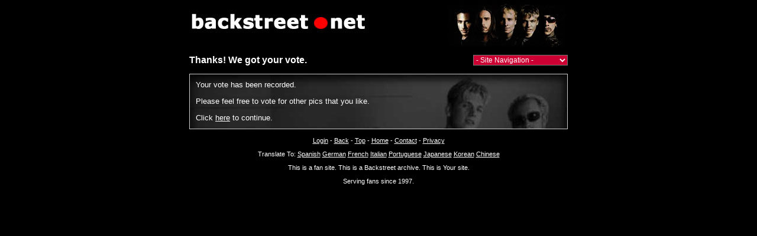

--- FILE ---
content_type: text/html
request_url: http://www.backstreet.net/pic-a/g.cgi?x=vote&d=tv2001&g=ff0302-1&i=2&r=12
body_size: 9651
content:
<!-- begin standard-head.html -->
<!DOCTYPE HTML PUBLIC "-//W3C//DTD W3 HTML//EN">
<HTML><HEAD>
<script language="JavaScript">
<!--
var axel = Math.random() + ""; var ord = axel * 1000000000000000000; var rndimg = Math.floor(Math.random() * 12) + 1 + "";
//-->
</script>
<meta http-equiv="Content-Type" content="text/html; charset=iso-8859-1">
<META http-equiv="PICS-Label" content='(PICS-1.1 "http://www.classify.org/safesurf/" l gen true for "http://www.intranet.ca/~jmw/bsb/" r (SS~~000 1))'>
<META NAME="keywords" CONTENT="Backstreet.Net Backstreet Net BSB Backstreet Boys Back Street Black Blue Millennium millenium milenium concert tour tickets chat News Sounds clips Links Quiz Lyrics Images Pics Pictures Signatures Fans Vote Canadian CD Girlfriends friend nick carter aj mclean howie dorough howie-d brok b-rok kevin richardson JWR just within reach lupus foundation">
<META NAME="description" CONTENT="Simply the largest Backstreet Boys site on the net.
Pages updated on a regular basis with the latest news, pictures and sounds.
Highly interactive. This Backstreet Boys site contains over 35,000 pictures,
25,000 fan opinions, 3,000 news articles, 15,500 reader reviews, 7,500 web links">
<META NAME="classification" CONTENT="Backstreet Boys Network">
<!-- end standard-head.html -->

<title>We Got Your Vote</title>
</HEAD>
<body onload="" topmargin="8" leftmargin="0" marginwidth="0" marginheight="0"  bgcolor="#000000" text="#FFFFFF" link="#ffffff" alink="#FF9900" vlink="#CCCCCC">
<style type="text/css">
<!--
a
{
text-decoration:underline;
}
a:hover
{
text-decoration:underline,bold;
background:#CC0033;
color:#FFFFFF;
}
hr
{
border: 0;
width: 100%;
background-color: #CCCCCC;
color: #CCCCCC;
height: 1px;
}
-->
</style>

<a name="topofpage"></a><font face="Verdana,Arial,Helvetica"><small><center>
<Script Language="JavaScript">
<!--
// form navs
function QNavJump(form)
{
  var myIndex = form.elements[1].selectedIndex;
  if (myIndex != -1)
  {
    location = form.elements[1].options[myIndex].value;
  }
}
//
function QNavGals(form)
{
	var myIndex = form.elements[0].selectedIndex;
	if (myIndex != -1)
	{
		if (form.elements[0].options[myIndex].value != null && form.elements[0].options[myIndex].value != '')
		{
			location = form.elements[0].options[myIndex].value;
		}
	}
}
//
function QNavGals1(form)
{
  var myIndex = form.elements[0].selectedIndex;
  if (myIndex != -1)
  {
    location = "../" + form.elements[0].options[myIndex].value;
  }
}
//--></SCRIPT>
<!-- end standard-body.html -->
<!-- begin standard-header.html -->
<!-- end standard-header.html -->
<!-- begin standard-ad-cgi.html -->
<center>
<iframe src="http://www.backstreet.net/ads/top.html" ALLOWTRANSPARENCY="true"
width=640 height=80 noresise scrolling=no frameborder=0 marginheight=0 marginwidth=0>
</iframe>
</center>
<p>
<!-- end standard-ad-cgi.html -->
<!-- begin standard-title-cgi.html -->
<table width=640 cellpadding=0 cellspacing=0 border=0 bgcolor=#000000>
<tr>
<td width=65% valign=top align=left><font size=3 face="Verdana,Arial,Helvetica" color="#FFFFFF">
<b>Thanks! We got your vote.</b>
</font>
<br>

</td>
<td width=35% valign=bottom align=right><font face="Verdana,Arial,Helvetica"><small>
<!-- begin standard-navdropdown.html -->
<Script Language="JavaScript">
<!--
function QNav(myNav)
{
	var myIndex = myNav.selectedIndex
	if (myIndex != -1)
	{
		if (myNav.options[myIndex].value == "-")
		{
		}
		else
		{
			location = myNav.options[myIndex].value;
		}
	}
}
//--></SCRIPT>
<table cellspacing=0 cellpadding=0 border=0>
<tr>
<form>
<td>
<script language="Javascript">
<!--
var wn = "What's New";

document.writeln("<select name='stdnavselect' size=1 onChange='QNav(this.form.stdnavselect); return false;' style='COLOR: #FFFFFF; BACKGROUND-COLOR: #CC0033; FONT-FAMILY: Verdana,Arial,Helvetica;FONT-SIZE: 12px; width: 160;'>");
document.writeln("<option value=''>- Site Navigation -");
//document.writeln("<option value='http://www.cafeshops.com/backstreetnet'>.net Merchandise");
document.writeln("<option value='http://www.backstreet.net/index.html'>Home");
document.writeln("<option value='http://www.backstreet.net/whatsnew.html'>" + wn);
document.writeln("<option value='http://www.backstreet.net/www.cgi?x=toc&d=news'>News");
document.writeln("<option value='http://www.backstreet.net/www.cgi?x=toc&d=tv'>TV");
document.writeln("<option value='http://www.backstreet.net/pic-a/'>Pictures");
document.writeln("<option value='http://www.backstreet.net/index.html#multimedia'>Multimedia");
document.writeln("<option value='http://www.backstreet.net/boards/bb.cgi?x=index'>Interact");
document.writeln("<option value='http://www.backstreet.net/index.html#features'>Features");
document.writeln("<option value='http://www.backstreet.net/opinions/opine.cgi?x=list'>Opinions");
//document.writeln("<option value='http://www.backstreet.net/charts/'>Charts");
document.writeln("<option value='http://www.backstreet.net/tour/'>On Tour");
document.writeln("<option value='http://www.backstreet.net/links/bsb/'>Links");
document.writeln("<option value='http://www.backstreet.net/search.html'>Search");
document.writeln("</select>");
//document.writeln("<a target='_top' onClick='QNav(this.form); return false' href=''><image align=absmiddle src='/images/bb-go.gif' border=0></a>");
//--></script>
</td>
</form>
</tr>
</table>
<!-- end standard-navdropdown.html -->
</td>
</tr>
</table>
<p>
<!-- end standard-title-cgi.html -->
<table style="Border-Color: #CCCCCC; Border-Style: double; Border-Width: 1px;" id="maintable" width=640 cellpadding=10 cellspacing=0 border=0>
<tr><td width=100% background="/images/blk-back-2.jpg" bgcolor=#000000 valign=top align=left><font face="Verdana,Arial,Helvetica"><small>
Your vote has been recorded.<p>Please feel free to vote for other pics that you like.<p>Click <a href="g.cgi?x=show&d=tv2001&g=ff0302-1&i=2&r=12">here</a> to continue.
</td></tr></table>
<!-- begin standard-footer.html -->
<!-- begin cookie-script-footer.html -->
<script language="JavaScript">
<!--
function getCookieValFooter (offset) {
   var endstr = document.cookie.indexOf (";", offset);
   if (endstr == -1)
      endstr = document.cookie.length;
   return unescape(document.cookie.substring(offset, endstr));
}
function GetCookieFooter (name) {
        var arg = name + "=";
        var alen = arg.length;
        var clen = document.cookie.length;
        var i = 0;
        while (i < clen) {
                var j = i + alen;
                if (document.cookie.substring(i, j) == arg)
                        return getCookieValFooter (j);
                i = document.cookie.indexOf(" ", i) + 1;
                        if (i == 0)
                                break;
                }
   return "";
}
function SetCookieFooter (name, value) {
        var argv = SetCookie.arguments;
        var argc = SetCookie.arguments.length;
        var expires = (argc > 2) ? argv[2] : null;
        var path = (argc > 3) ? argv[3] : null;
        var domain = (argc > 4) ? argv[4] : null;
        var secure = (argc > 5) ? argv[5] : false;
        document.cookie = name + "=" + escape (value) +
                ((expires == null) ? "" : ("; expires=" +
expires.toGMTString())) +
                ((path == null) ? "" : ("; path=" + path)) +
                ((domain == null) ? "" : ("; domain=" + domain)) +
                ((secure == true) ? "; secure" : "");
}
// -->
</script>
<!-- end cookie-script-footer.html -->
<p>
<center><small>
<script language="JavaScript">
<!--
var username = GetCookieFooter('username');
var ulen = username.length;
if (ulen <= 0)
{
document.write('<a href="http://www.backstreet.net/members.cgi?x=loginform" target="_top">Login</a> -');
}
else
{
document.write('You are logged in as: <b>'+username+'</b><p>');
document.write('<a href="http://www.backstreet.net/members.cgi?x=logout" target="_top">Logout</a> - ');
document.write('<a href="http://www.backstreet.net/members.cgi?x=settings" target="_top">Member Settings</a> - ');
document.write('<a href="http://www.backstreet.net/login-renewmembership.html" target="_top">Renew Membership</a> - ');
}
//  -->
</script>
<a href="javascript:history.back()">Back</a> -
<a href="#topofpage">Top</a> -
<a href="http://www.backstreet.net/index1.html">Home</a> -
<a href="http://www.backstreet.net/contact.html">Contact</a> -
<a href="http://www.backstreet.net/pg-privacy.html">Privacy</a>
<p>
Translate To:
<a href="http://babel.altavista.com/tr?lin=en&lout=es&translate_me=yes">Spanish</a>
<a href="http://babel.altavista.com/tr?lin=en&lout=de&translate_me=yes">German</a>
<a href="http://babel.altavista.com/tr?lin=en&lout=fr&translate_me=yes">French</a>
<a href="http://babel.altavista.com/tr?lin=en&lout=it&translate_me=yes">Italian</a>
<a href="http://babel.altavista.com/tr?lin=en&lout=pt&translate_me=yes">Portuguese</a>
<a href="http://babel.altavista.com/tr?lin=en&lout=ja&translate_me=yes">Japanese</a>
<a href="http://babel.altavista.com/tr?lin=en&lout=ko&translate_me=yes">Korean</a>
<a href="http://babel.altavista.com/tr?lin=en&lout=zh&translate_me=yes">Chinese</a>
<p>
This is a fan site.
This is a Backstreet archive.
This is Your site.
<p>
Serving fans since 1997.
<!-- 
<a href="http://www.cafeshops.com/backstreetnet" target="_blank">Buy Backstreet.net Merchandise</a>
-->
<p>
<p>
<!-- begin standard-ad-bot.html -->
<center>
<iframe src="http://www.backstreet.net/ads/bot.html" ALLOWTRANSPARENCY="true"
width=728 height=90 noresize scrolling=no frameborder=0 marginheight=0 marginwidth=0>
</iframe>
</center>
<p>
<!-- end standard-ad-bot.html -->
</small>
</center>
<p>
<!-- end standard-footer.html -->
</BODY>
</HTML>


--- FILE ---
content_type: text/html
request_url: http://www.backstreet.net/ads/top.html
body_size: 1073
content:
<!-- html -->
<html><head></head>
<body  STYLE="background-color:transparent" topmargin="0" leftmargin="0" marginwidth="0" marginheight="0" bgcolor="#000000" text="#FFFFFF" link="#ffffff" alink="#FF9900" vlink="#CCCCCC">
<center><script language="JavaScript">
<!--
//document.write('<OBJECT classid="clsid:D27CDB6E-AE6D-11cf-96B8-444553540000" codebase="http://download.macromedia.com/pub/shockwave/cabs/flash/swflash.cab#version=5,0,0,0" WIDTH=640 HEIGHT=80><PARAM NAME=movie VALUE="http://www.backstreet.net/banners/banner-21.swf"><PARAM NAME=quality VALUE=high><PARAM NAME=bgcolor VALUE=#000000><EMBED src="http://www.backstreet.net/banners/banner-21.swf" quality=high bgcolor=#000000 WIDTH=640 HEIGHT=80 TYPE="application/x-shockwave-flash"PLUGINSPAGE="http://www.macromedia.com/shockwave/download/index.cgi?P1_Prod_Version=ShockwaveFlash"></EMBED></OBJECT>');
document.write('<a href="http://www.backstreet.net" target="_top"><img src="http://www.backstreet.net/banners/banner-11a.jpg" width="640" height="80" border=0></a>');
//--></script><p></center></body></html>


--- FILE ---
content_type: text/html
request_url: http://www.backstreet.net/ads/bot.html
body_size: 559
content:
<!-- html -->
<html><head></head>
<body  STYLE="background-color:transparent" topmargin="0" leftmargin="0" marginwidth="0" marginheight="0" bgcolor="#000000" text="#FFFFFF" link="#ffffff" alink="#FF9900" vlink="#CCCCCC">
<center>
<p>
<script type="text/javascript"><!--
google_ad_client = "pub-7803638217515138";
google_ad_width = 728;
google_ad_height = 90;
google_ad_format = "728x90_as";
google_ad_channel ="";
//--></script>
<script type="text/javascript"
  src="http://pagead2.googlesyndication.com/pagead/show_ads.js">
</script>
</center></body></html>


--- FILE ---
content_type: text/html; charset=utf-8
request_url: https://www.google.com/recaptcha/api2/aframe
body_size: 267
content:
<!DOCTYPE HTML><html><head><meta http-equiv="content-type" content="text/html; charset=UTF-8"></head><body><script nonce="qBdTY6REZi-0ihm3COTIkw">/** Anti-fraud and anti-abuse applications only. See google.com/recaptcha */ try{var clients={'sodar':'https://pagead2.googlesyndication.com/pagead/sodar?'};window.addEventListener("message",function(a){try{if(a.source===window.parent){var b=JSON.parse(a.data);var c=clients[b['id']];if(c){var d=document.createElement('img');d.src=c+b['params']+'&rc='+(localStorage.getItem("rc::a")?sessionStorage.getItem("rc::b"):"");window.document.body.appendChild(d);sessionStorage.setItem("rc::e",parseInt(sessionStorage.getItem("rc::e")||0)+1);localStorage.setItem("rc::h",'1769913800921');}}}catch(b){}});window.parent.postMessage("_grecaptcha_ready", "*");}catch(b){}</script></body></html>